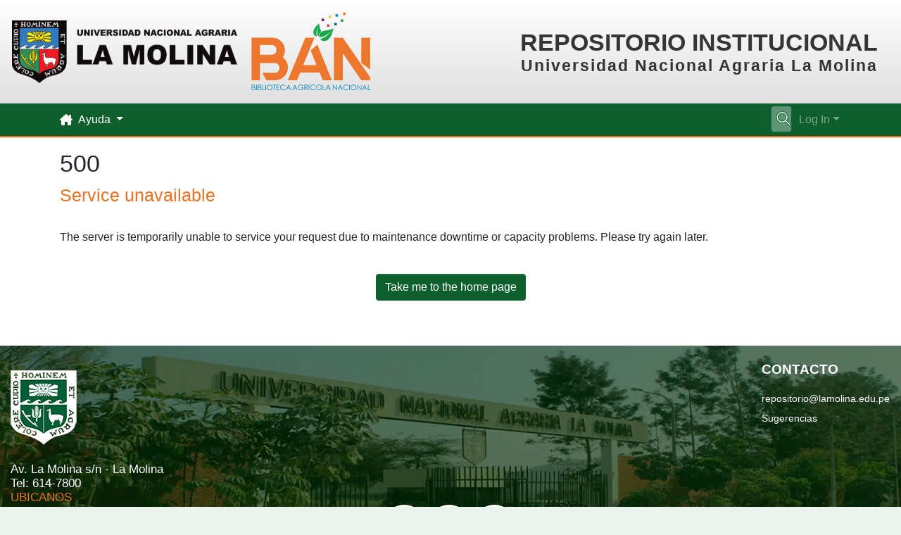

--- FILE ---
content_type: application/javascript; charset=UTF-8
request_url: https://repositorio.lamolina.edu.pe/2468.9939f39ba4094c11.js
body_size: 2336
content:
"use strict";(self.webpackChunkdspace_angular=self.webpackChunkdspace_angular||[]).push([[2468],{32468:(g,l,a)=>{a.r(l),a.d(l,{HeaderComponent:()=>m});var d=a(15222),e=a(98678),i=a(35103),s=a(96342);function c(t,n){if(1&t){const r=e.\u0275\u0275getCurrentView();e.\u0275\u0275elementStart(0,"div",10)(1,"button",11),e.\u0275\u0275listener("click",function(){e.\u0275\u0275restoreView(r);const p=e.\u0275\u0275nextContext();return e.\u0275\u0275resetView(p.toggleNavbar())}),e.\u0275\u0275pipe(2,"translate"),e.\u0275\u0275element(3,"span",12),e.\u0275\u0275elementEnd()()}2&t&&(e.\u0275\u0275advance(1),e.\u0275\u0275attribute("aria-label",e.\u0275\u0275pipeBind1(2,1,"nav.toggle")))}let m=(()=>{class t extends d.HeaderComponent{}return t.\u0275fac=function(){let n;return function(o){return(n||(n=e.\u0275\u0275getInheritedFactory(t)))(o||t)}}(),t.\u0275cmp=e.\u0275\u0275defineComponent({type:t,selectors:[["ds-header"]],features:[e.\u0275\u0275InheritDefinitionFeature],decls:13,vars:3,consts:[[1,"header-unalm-banner"],[1,"row","header-wrapper-unalm"],[1,"header-images","col-12","col-lg-6"],["src","/assets/custom/images/Logo-UNALM-header.png","width","100%","height","auto",1,"header-image-unalm"],["src","/assets/custom/images/Logo-BAN-header.png","width","100%","height","auto",1,"header-image-ban"],[1,"header-title","col-12","col-lg-6"],[1,"header-title-1"],[1,"header-title-2"],[1,"row","spand-button"],["class","pl-2",4,"ngIf"],[1,"pl-2"],["type","button","aria-controls","collapsingNav","aria-expanded","false",1,"navbar-toggler","px-0",3,"click"],["aria-hidden","true",1,"fas","fa-bars","fa-fw","toggler-icon"]],template:function(r,o){1&r&&(e.\u0275\u0275elementStart(0,"header",0)(1,"div",1)(2,"div",2),e.\u0275\u0275element(3,"img",3)(4,"img",4),e.\u0275\u0275elementEnd(),e.\u0275\u0275elementStart(5,"div",5)(6,"h2",6),e.\u0275\u0275text(7,"REPOSITORIO INSTITUCIONAL"),e.\u0275\u0275elementEnd(),e.\u0275\u0275elementStart(8,"h4",7),e.\u0275\u0275text(9,"Universidad Nacional Agraria La Molina"),e.\u0275\u0275elementEnd()()(),e.\u0275\u0275elementStart(10,"div",8),e.\u0275\u0275template(11,c,4,3,"div",9),e.\u0275\u0275pipe(12,"async"),e.\u0275\u0275elementEnd()()),2&r&&(e.\u0275\u0275advance(11),e.\u0275\u0275property("ngIf",e.\u0275\u0275pipeBind1(12,1,o.isMobile$)))},dependencies:[i.O5,i.Ov,s.X$]}),t})()}}]);

--- FILE ---
content_type: application/javascript; charset=UTF-8
request_url: https://repositorio.lamolina.edu.pe/2389.d097928f0a23ef45.js
body_size: 6935
content:
"use strict";(self.webpackChunkdspace_angular=self.webpackChunkdspace_angular||[]).push([[2389],{22389:(y,m,t)=>{t.r(m),t.d(m,{NavbarComponent:()=>x});var c=t(78297),v=t(17605),n=t(98678),i=t(35103),p=t(65706),l=t(67522),g=t(46683),u=t(73466),b=t(5009),h=t(4989),C=t(55520),O=t(96342);function M(e,o){1&e&&(n.\u0275\u0275elementContainerStart(0),n.\u0275\u0275element(1,"ds-themed-user-menu",18),n.\u0275\u0275elementContainerEnd()),2&e&&(n.\u0275\u0275advance(1),n.\u0275\u0275property("inExpandableNavbar",!0))}function P(e,o){1&e&&n.\u0275\u0275elementContainer(0)}function E(e,o){if(1&e&&(n.\u0275\u0275elementContainerStart(0),n.\u0275\u0275template(1,P,1,0,"ng-container",19),n.\u0275\u0275pipe(2,"async"),n.\u0275\u0275pipe(3,"async"),n.\u0275\u0275elementContainerEnd()),2&e){const r=o.$implicit,a=n.\u0275\u0275nextContext();let d,s;n.\u0275\u0275advance(1),n.\u0275\u0275property("ngComponentOutlet",null==(d=n.\u0275\u0275pipeBind1(2,2,a.sectionMap$).get(r.id))?null:d.component)("ngComponentOutletInjector",null==(s=n.\u0275\u0275pipeBind1(3,4,a.sectionMap$).get(r.id))?null:s.injector)}}const f=function(e){return{open:e}},D=function(){return["/home"]};let x=(()=>{class e extends c.NavbarComponent{}return e.\u0275fac=function(){let o;return function(a){return(o||(o=n.\u0275\u0275getInheritedFactory(e)))(a||e)}}(),e.\u0275cmp=n.\u0275\u0275defineComponent({type:e,selectors:[["ds-navbar"]],features:[n.\u0275\u0275InheritDefinitionFeature],decls:34,vars:27,consts:[["role","navigation","id","main-navbar",1,"navbar","navbar-light","navbar-expand-md","px-md-0","pt-md-0","pt-3","navbar-container",3,"ngClass"],[1,"navbar-inner-container","w-100"],[1,"w-100"],["id","collapsingNav"],[4,"ngIf"],[1,"navbar-nav","align-items-md-center","mr-auto","shadow-none","gapx-3"],[1,"d-flex"],["routerLinkActive","router-link-active",1,"home-link-navbar",3,"routerLink"],[1,"fa-sharp","fa-regular","fa-house-chimney"],[4,"ngFor","ngForOf"],["ngbDropdown","",1,"d-inline-block","unalmHelp",3,"mouseenter","mouseleave"],["unalmHelp","ngbDropdown"],["type","button","id","dropdown-unalm-help","ngbDropdownToggle","",1,"btn","btn-outline-primary"],["ngbDropdownMenu","","aria-labelledby","dropdown-unalm-help"],["href","/documentos/contacto.pdf","target","_blank","ngbDropdownItem",""],["href","/documentos/licencia-uso.pdf","target","_blank","ngbDropdownItem",""],["href","/documentos/politica-repositorio.pdf","target","_blank","ngbDropdownItem",""],[1,"d-md-flex","navbar-nav-utils"],[3,"inExpandableNavbar"],[4,"ngComponentOutlet","ngComponentOutletInjector"]],template:function(r,a){if(1&r){const d=n.\u0275\u0275getCurrentView();n.\u0275\u0275elementStart(0,"nav",0),n.\u0275\u0275pipe(1,"async"),n.\u0275\u0275pipe(2,"async"),n.\u0275\u0275pipe(3,"async"),n.\u0275\u0275pipe(4,"translate"),n.\u0275\u0275elementStart(5,"div",1),n.\u0275\u0275pipe(6,"async"),n.\u0275\u0275elementStart(7,"div",2)(8,"div",3),n.\u0275\u0275template(9,M,2,1,"ng-container",4),n.\u0275\u0275pipe(10,"async"),n.\u0275\u0275pipe(11,"async"),n.\u0275\u0275elementStart(12,"div",5)(13,"div",6)(14,"a",7),n.\u0275\u0275element(15,"i",8),n.\u0275\u0275elementEnd(),n.\u0275\u0275template(16,E,4,6,"ng-container",9),n.\u0275\u0275pipe(17,"async"),n.\u0275\u0275elementStart(18,"div",10,11),n.\u0275\u0275listener("mouseenter",function(){n.\u0275\u0275restoreView(d);const _=n.\u0275\u0275reference(19);return n.\u0275\u0275resetView(_.open())})("mouseleave",function(){n.\u0275\u0275restoreView(d);const _=n.\u0275\u0275reference(19);return n.\u0275\u0275resetView(_.close())}),n.\u0275\u0275elementStart(20,"button",12),n.\u0275\u0275text(21," Ayuda "),n.\u0275\u0275elementEnd(),n.\u0275\u0275elementStart(22,"div",13)(23,"a",14),n.\u0275\u0275text(24,"Contacto"),n.\u0275\u0275elementEnd(),n.\u0275\u0275elementStart(25,"a",15),n.\u0275\u0275text(26,"Licencia de uso"),n.\u0275\u0275elementEnd(),n.\u0275\u0275elementStart(27,"a",16),n.\u0275\u0275text(28,"Pol\xedtica de repositorio"),n.\u0275\u0275elementEnd()()()(),n.\u0275\u0275elementStart(29,"div",17),n.\u0275\u0275element(30,"ds-themed-lang-switch")(31,"ds-themed-search-navbar")(32,"ds-themed-auth-nav-menu")(33,"ds-impersonate-navbar"),n.\u0275\u0275elementEnd()()()()()()}2&r&&(n.\u0275\u0275property("ngClass",n.\u0275\u0275pureFunction1(24,f,!n.\u0275\u0275pipeBind1(1,8,a.menuCollapsed)))("@slideMobileNav",n.\u0275\u0275pipeBind1(2,10,a.windowService.isXsOrSm())?n.\u0275\u0275pipeBind1(3,12,a.menuCollapsed)?"collapsed":"expanded":"default"),n.\u0275\u0275attribute("aria-label",n.\u0275\u0275pipeBind1(4,14,"nav.main.description")),n.\u0275\u0275advance(5),n.\u0275\u0275classProp("container",!n.\u0275\u0275pipeBind1(6,16,a.isMobile$)),n.\u0275\u0275advance(4),n.\u0275\u0275property("ngIf",n.\u0275\u0275pipeBind1(10,18,a.isMobile$)&&n.\u0275\u0275pipeBind1(11,20,a.isAuthenticated$)),n.\u0275\u0275advance(5),n.\u0275\u0275property("routerLink",n.\u0275\u0275pureFunction0(26,D)),n.\u0275\u0275advance(2),n.\u0275\u0275property("ngForOf",n.\u0275\u0275pipeBind1(17,22,a.sections)))},dependencies:[i.mk,i.$G,i.sg,i.O5,p.jt,p.iD,p.Vi,p.TH,p.M2,l.rH,l.Od,g.j,u.A,b.$,h.$,C.A,i.Ov,O.X$],styles:["[_nghost-%COMP%]{--ds-expandable-navbar-height: auto}[_nghost-%COMP%]   nav.navbar[_ngcontent-%COMP%]{align-items:baseline;padding:0}[_nghost-%COMP%]   .navbar-nav[_ngcontent-%COMP%]{justify-content:space-between}@media screen and (max-width: 767.98px){[_nghost-%COMP%]   .navbar[_ngcontent-%COMP%]{padding:0!important}[_nghost-%COMP%]   .navbar[_ngcontent-%COMP%]{width:100%;position:absolute;overflow:hidden;height:0;z-index:var(--ds-nav-z-index)}[_nghost-%COMP%]   .navbar.open[_ngcontent-%COMP%]{height:auto;min-height:100vh;border-bottom:1px var(--ds-header-navbar-border-bottom-color) solid}[_nghost-%COMP%]   .navbar-nav[_ngcontent-%COMP%]{align-items:flex-end}[_nghost-%COMP%]   .navbar-nav[_ngcontent-%COMP%]   .d-flex[_ngcontent-%COMP%]{flex-direction:column}[_nghost-%COMP%]   .navbar-nav[_ngcontent-%COMP%]     ds-themed-search-navbar{display:flex;justify-content:flex-end}}@media screen and (min-width: 768px){[_nghost-%COMP%]   .reset-padding-md[_ngcontent-%COMP%]{margin-left:calc(var(--bs-spacer) / -1);margin-right:calc(var(--bs-spacer) / -1)}}@media screen and (max-width: 767.98px){[_nghost-%COMP%]   .navbar-expand-md.navbar-container[_ngcontent-%COMP%]{padding:0}[_nghost-%COMP%]   .navbar-expand-md.navbar-container[_ngcontent-%COMP%] > .navbar-inner-container[_ngcontent-%COMP%]{padding:0 var(--bs-spacer)}}[_nghost-%COMP%]   #main-navbar[_ngcontent-%COMP%]     .ds-menu-toggler-wrapper .dropdown-menu .ds-link-menu-item{padding:5px!important}[_nghost-%COMP%]   #main-navbar[_ngcontent-%COMP%]     .ds-menu-item, [_nghost-%COMP%]   #main-navbar[_ngcontent-%COMP%]     .ds-menu-toggler-wrapper{white-space:nowrap;text-decoration:none}[_nghost-%COMP%]   #main-navbar[_ngcontent-%COMP%]     .ds-menu-item{display:block;padding:.5rem}"],data:{animation:[v.DE]}}),e})()}}]);

--- FILE ---
content_type: application/javascript; charset=UTF-8
request_url: https://repositorio.lamolina.edu.pe/runtime.d2aa8bed0c4a23f1.js
body_size: 7120
content:
(()=>{"use strict";var e,g={},v={};function f(e){var b=v[e];if(void 0!==b)return b.exports;var a=v[e]={id:e,loaded:!1,exports:{}};return g[e].call(a.exports,a,a.exports,f),a.loaded=!0,a.exports}f.m=g,e=[],f.O=(b,a,c,r)=>{if(!a){var d=1/0;for(t=0;t<e.length;t++){for(var[a,c,r]=e[t],l=!0,n=0;n<a.length;n++)(!1&r||d>=r)&&Object.keys(f.O).every(p=>f.O[p](a[n]))?a.splice(n--,1):(l=!1,r<d&&(d=r));if(l){e.splice(t--,1);var i=c();void 0!==i&&(b=i)}}return b}r=r||0;for(var t=e.length;t>0&&e[t-1][2]>r;t--)e[t]=e[t-1];e[t]=[a,c,r]},f.n=e=>{var b=e&&e.__esModule?()=>e.default:()=>e;return f.d(b,{a:b}),b},(()=>{var b,e=Object.getPrototypeOf?a=>Object.getPrototypeOf(a):a=>a.__proto__;f.t=function(a,c){if(1&c&&(a=this(a)),8&c||"object"==typeof a&&a&&(4&c&&a.__esModule||16&c&&"function"==typeof a.then))return a;var r=Object.create(null);f.r(r);var t={};b=b||[null,e({}),e([]),e(e)];for(var d=2&c&&a;"object"==typeof d&&!~b.indexOf(d);d=e(d))Object.getOwnPropertyNames(d).forEach(l=>t[l]=()=>a[l]);return t.default=()=>a,f.d(r,t),r}})(),f.d=(e,b)=>{for(var a in b)f.o(b,a)&&!f.o(e,a)&&Object.defineProperty(e,a,{enumerable:!0,get:b[a]})},f.f={},f.e=e=>Promise.all(Object.keys(f.f).reduce((b,a)=>(f.f[a](e,b),b),[])),f.u=e=>(8592===e?"common":e)+"."+{22:"a3706671800e9030",46:"df469d9036df9ba6",297:"322bf7f29bc392bf",354:"d0751a6374ade397",375:"7613f8731c69e4f6",423:"081ed21e0d231bb7",626:"31cfc17368cdd9ef",710:"b4dd27410d0c2277",716:"8b50a656469bc12a",719:"5320717b368386e9",864:"c584890910abd6ac",867:"dc5b7ff6876b0fa0",965:"bb3142fa052a8455",1102:"902dac642873673d",1202:"e563b15b33a48cf0",1241:"2eba52a94e02a52a",1343:"f8bc763017ae0bb5",1399:"5b200135ccc0cb0d",1405:"ada5b88aea6e0aa7",1624:"eaa10dae3bb6d7ae",1635:"0d60438ccddbd69b",1703:"712cedbe45e7c611",1824:"2494adda7689cb63",1840:"eb776b6611d08a91",1943:"4869abc3bc03a39a",2007:"74dc8165750ab4fe",2034:"fc6966a2e78a3e79",2101:"c8ce1b8034fa4b37",2181:"c1625c99cb2a3b9c",2192:"2ce9b020ef2667ab",2247:"3b30198002f97132",2285:"2caccd395128bda3",2335:"2ecf6e7499457630",2389:"d097928f0a23ef45",2453:"e18f71a02a1b3363",2468:"9939f39ba4094c11",2511:"c6eddb0c787bf61e",2577:"d80ceedd1de6adde",2609:"f9b8daab16283c00",2622:"6f57afca876f8f8d",2628:"6c09b1d75756cce9",2678:"d7776be136602bad",2728:"20d1259e6a3fd40f",2758:"3c057e28031df671",2769:"9273113a564ffdd9",2829:"b6a580fa18965360",2837:"b9cb2b99a36b1942",2867:"d13625a898d10617",2977:"f7bc494f6ebe7030",2984:"03f5a99adb276077",2997:"57347caf0ba23dbd",3201:"e3b90864ac5e50e8",3273:"9f11b30085ec6112",3326:"7db6ad6cf4d07c9f",3421:"3af33076ab873a31",3435:"83eac5e44ed2a8fe",3445:"2a73c25998be1484",3549:"c0668fac4a9ae6d8",3562:"72cfb2dc60fb76b3",3682:"ec73c5ec78a94ced",3733:"c0613fee01059463",3757:"2fcea4c787cf14c0",3856:"b9fc94966c88ad79",3976:"e34ab7657f36f612",4012:"021e1b2a9ee1d2b3",4074:"344703580349669d",4131:"af8522d4b540c2df",4136:"0be4b7f7dd972c3b",4231:"21eeabbf0da3b3b5",4480:"f180ba2fd3485669",4626:"746ac37ef9077b3b",4686:"05ef79fbb308be7e",4687:"3783e62cdb84be3e",4760:"4b2a987ff4b7ff83",4842:"4bede2272149fe4d",5033:"d277f44f5aa42f14",5157:"f5a3893ab8d9282d",5458:"a5039fea19965895",5503:"6208bbb7e5533d04",5506:"f4a604f4a30b6f41",5639:"5948aa4e5d5113a3",5703:"1f90dcc90dcca9a7",5708:"116881a993c4b381",5808:"6a2ad02f281ec1ad",5832:"704cc76af632046c",5915:"411321136a0cb86a",5984:"ab3d515926e6f7af",6005:"65ef935a3c8c4aeb",6150:"0d0cfe3336d4f470",6156:"86dc1dfc3c717374",6233:"818f92ccdee46396",6239:"0817e536dd7f2633",6308:"32219244ab735086",6459:"91cfd90082cdc838",6479:"5bf70484a3f88baf",6744:"f1622f65361720f7",6802:"2b90b13d5f4bd5e9",6816:"5638b4b932096428",6817:"f12c08b38a35cf19",6893:"a4e1e48e168e9d2e",6927:"5dc3367cf9f8fdab",6948:"74472c6b692b60d1",7094:"2e3a31aa5f6d6094",7096:"802e301acd761491",7109:"284576417e07b318",7235:"cb101693f1c69550",7349:"44322ea15adc737e",7373:"cf2171baba2f9794",7388:"ef1449c3a8130b7a",7411:"9cbb084da6e9dd52",7413:"07e7090164f0189f",7452:"bdf76ae899a73493",7462:"afe697daa13bdd60",7538:"9c77c70d306b2469",7566:"62f4044498020c2e",7627:"31b017e79f7387a8",7869:"c8fb1ab90eb597db",7883:"d1d9be9528366bc8",7946:"4be6762e45857eed",8048:"579dd34e0cdc9354",8080:"b4cb9ebe0464ce64",8111:"cb1e70856d6cb8ba",8153:"c74ebc39c0edd37e",8154:"cd0ad7158f331ce7",8178:"caaf46335290b565",8406:"36270c487853bae2",8415:"7a8bb8152afad57f",8517:"4861405a7735be4d",8534:"fde5489156f9b4f6",8572:"8ef51040508c7d06",8592:"e582591af321a716",8675:"2bfc4426de19c2cd",8679:"5ebaae5b569f70b8",8683:"0d9f8be70da1a734",8684:"d23e437a3f0dad28",8749:"2369f72fa613476f",8894:"d18a7b9ca9457843",8903:"936fa1890cd776ec",8927:"fc7b019692e27b97",9014:"f688aa2a1979d6b9",9015:"3d1d028c28b32d02",9022:"93afe5e4e9101053",9026:"ff13c883d9cba606",9165:"7f2cb9fc12e3812a",9230:"ccb9f119a452a276",9255:"127b9be025d4b93c",9361:"f460808f29431078",9367:"7f2ac27fc89162f1",9443:"a4c3a7b6c42348dd",9484:"3c6c276b6fc8aaff",9691:"60fbb135a3b0a42b",9700:"6ec87896c25c8c5d",9716:"bf9fdb1375094fd9",9778:"90b34bf36f0e4482",9821:"179e33b43ef679de",9899:"9150d360489a2626",9917:"ea17643efc4405e5",9966:"eb6119c9b554f6f4",9972:"6b6bccfccc1f21f6"}[e]+".js",f.miniCssF=e=>{},f.o=(e,b)=>Object.prototype.hasOwnProperty.call(e,b),(()=>{var e={},b="dspace-angular:";f.l=(a,c,r,t)=>{if(e[a])e[a].push(c);else{var d,l;if(void 0!==r)for(var n=document.getElementsByTagName("script"),i=0;i<n.length;i++){var o=n[i];if(o.getAttribute("src")==a||o.getAttribute("data-webpack")==b+r){d=o;break}}d||(l=!0,(d=document.createElement("script")).type="module",d.charset="utf-8",d.timeout=120,f.nc&&d.setAttribute("nonce",f.nc),d.setAttribute("data-webpack",b+r),d.src=f.tu(a)),e[a]=[c];var s=(_,p)=>{d.onerror=d.onload=null,clearTimeout(u);var h=e[a];if(delete e[a],d.parentNode&&d.parentNode.removeChild(d),h&&h.forEach(y=>y(p)),_)return _(p)},u=setTimeout(s.bind(null,void 0,{type:"timeout",target:d}),12e4);d.onerror=s.bind(null,d.onerror),d.onload=s.bind(null,d.onload),l&&document.head.appendChild(d)}}})(),f.r=e=>{typeof Symbol<"u"&&Symbol.toStringTag&&Object.defineProperty(e,Symbol.toStringTag,{value:"Module"}),Object.defineProperty(e,"__esModule",{value:!0})},f.nmd=e=>(e.paths=[],e.children||(e.children=[]),e),(()=>{var e;f.tt=()=>(void 0===e&&(e={createScriptURL:b=>b},typeof trustedTypes<"u"&&trustedTypes.createPolicy&&(e=trustedTypes.createPolicy("angular#bundler",e))),e)})(),f.tu=e=>f.tt().createScriptURL(e),f.p="",(()=>{var e={3666:0};f.f.j=(c,r)=>{var t=f.o(e,c)?e[c]:void 0;if(0!==t)if(t)r.push(t[2]);else if(3666!=c){var d=new Promise((o,s)=>t=e[c]=[o,s]);r.push(t[2]=d);var l=f.p+f.u(c),n=new Error;f.l(l,o=>{if(f.o(e,c)&&(0!==(t=e[c])&&(e[c]=void 0),t)){var s=o&&("load"===o.type?"missing":o.type),u=o&&o.target&&o.target.src;n.message="Loading chunk "+c+" failed.\n("+s+": "+u+")",n.name="ChunkLoadError",n.type=s,n.request=u,t[1](n)}},"chunk-"+c,c)}else e[c]=0},f.O.j=c=>0===e[c];var b=(c,r)=>{var n,i,[t,d,l]=r,o=0;if(t.some(u=>0!==e[u])){for(n in d)f.o(d,n)&&(f.m[n]=d[n]);if(l)var s=l(f)}for(c&&c(r);o<t.length;o++)f.o(e,i=t[o])&&e[i]&&e[i][0](),e[i]=0;return f.O(s)},a=self.webpackChunkdspace_angular=self.webpackChunkdspace_angular||[];a.forEach(b.bind(null,0)),a.push=b.bind(null,a.push.bind(a))})()})();

--- FILE ---
content_type: application/javascript; charset=UTF-8
request_url: https://repositorio.lamolina.edu.pe/626.31cfc17368cdd9ef.js
body_size: 2334
content:
"use strict";(self.webpackChunkdspace_angular=self.webpackChunkdspace_angular||[]).push([[626],{20626:(C,d,a)=>{a.r(d),a.d(d,{LogInComponent:()=>f});var _=a(65329),n=a(98678),p=a(35103),l=a(87657),s=a(59954);function c(e,t){1&e&&n.\u0275\u0275element(0,"ds-themed-loading",2)}function g(e,t){1&e&&n.\u0275\u0275element(0,"div",7)}function m(e,t){if(1&e&&(n.\u0275\u0275elementContainerStart(0),n.\u0275\u0275element(1,"ds-log-in-container",5),n.\u0275\u0275template(2,g,1,0,"div",6),n.\u0275\u0275elementContainerEnd()),2&e){const i=t.$implicit,o=t.last,u=n.\u0275\u0275nextContext(2);n.\u0275\u0275advance(1),n.\u0275\u0275property("authMethod",i)("isStandalonePage",u.isStandalonePage),n.\u0275\u0275advance(1),n.\u0275\u0275property("ngIf",!o)}}function r(e,t){if(1&e&&(n.\u0275\u0275elementStart(0,"div",3),n.\u0275\u0275template(1,m,3,3,"ng-container",4),n.\u0275\u0275pipe(2,"async"),n.\u0275\u0275elementEnd()),2&e){const i=n.\u0275\u0275nextContext();n.\u0275\u0275advance(1),n.\u0275\u0275property("ngForOf",n.\u0275\u0275pipeBind1(2,1,i.authMethods))}}let f=(()=>{class e extends _.LogInComponent{}return e.\u0275fac=function(){let t;return function(o){return(t||(t=n.\u0275\u0275getInheritedFactory(e)))(o||e)}}(),e.\u0275cmp=n.\u0275\u0275defineComponent({type:e,selectors:[["ds-log-in"]],features:[n.\u0275\u0275InheritDefinitionFeature],decls:6,vars:10,consts:[["class","m-5",4,"ngIf"],["class","px-4 py-3 mx-auto login-container",4,"ngIf"],[1,"m-5"],[1,"px-4","py-3","mx-auto","login-container"],[4,"ngFor","ngForOf"],[3,"authMethod","isStandalonePage"],["class","dropdown-divider my-2",4,"ngIf"],[1,"dropdown-divider","my-2"]],template:function(i,o){1&i&&(n.\u0275\u0275template(0,c,1,0,"ds-themed-loading",0),n.\u0275\u0275pipe(1,"async"),n.\u0275\u0275pipe(2,"async"),n.\u0275\u0275template(3,r,3,3,"div",1),n.\u0275\u0275pipe(4,"async"),n.\u0275\u0275pipe(5,"async")),2&i&&(n.\u0275\u0275property("ngIf",n.\u0275\u0275pipeBind1(1,2,o.loading)||n.\u0275\u0275pipeBind1(2,4,o.isAuthenticated)),n.\u0275\u0275advance(3),n.\u0275\u0275property("ngIf",!n.\u0275\u0275pipeBind1(4,6,o.loading)&&!n.\u0275\u0275pipeBind1(5,8,o.isAuthenticated)))},dependencies:[p.sg,p.O5,l.Z,s.B,p.Ov],styles:[".login-container[_ngcontent-%COMP%]{max-width:350px}a[_ngcontent-%COMP%]{white-space:normal;padding:.25rem .75rem}"]}),e})()}}]);

--- FILE ---
content_type: application/javascript; charset=UTF-8
request_url: https://repositorio.lamolina.edu.pe/2769.9273113a564ffdd9.js
body_size: 3223
content:
"use strict";(self.webpackChunkdspace_angular=self.webpackChunkdspace_angular||[]).push([[2769],{42769:(v,s,o)=>{o.r(s),o.d(s,{LangSwitchComponent:()=>u});var g=o(82603),e=o(98678),p=o(35103),i=o(65706),_=o(96342);function d(n,r){if(1&n){const t=e.\u0275\u0275getCurrentView();e.\u0275\u0275elementStart(0,"li",6,7),e.\u0275\u0275listener("keyup.enter",function(){const l=e.\u0275\u0275restoreView(t).$implicit,c=e.\u0275\u0275nextContext(2);return e.\u0275\u0275resetView(c.useLang(l))})("click",function(){const l=e.\u0275\u0275restoreView(t).$implicit,c=e.\u0275\u0275nextContext(2);return e.\u0275\u0275resetView(c.useLang(l))}),e.\u0275\u0275text(2),e.\u0275\u0275elementEnd()}if(2&n){const t=r.$implicit,a=e.\u0275\u0275nextContext(2);e.\u0275\u0275classProp("active",t===a.translate.currentLang),e.\u0275\u0275advance(2),e.\u0275\u0275textInterpolate1(" ",a.langLabel(t)," ")}}function m(n,r){if(1&n&&(e.\u0275\u0275elementStart(0,"div",1)(1,"a",2),e.\u0275\u0275listener("click",function(a){return a.preventDefault()}),e.\u0275\u0275pipe(2,"translate"),e.\u0275\u0275pipe(3,"translate"),e.\u0275\u0275element(4,"i",3),e.\u0275\u0275elementEnd(),e.\u0275\u0275elementStart(5,"ul",4),e.\u0275\u0275pipe(6,"translate"),e.\u0275\u0275template(7,d,3,3,"li",5),e.\u0275\u0275elementEnd()()),2&n){const t=e.\u0275\u0275nextContext();e.\u0275\u0275advance(1),e.\u0275\u0275property("title",e.\u0275\u0275pipeBind1(3,6,"nav.language")),e.\u0275\u0275attribute("aria-label",e.\u0275\u0275pipeBind1(2,4,"nav.language")),e.\u0275\u0275advance(4),e.\u0275\u0275attribute("aria-label",e.\u0275\u0275pipeBind1(6,8,"nav.language")),e.\u0275\u0275advance(2),e.\u0275\u0275property("ngForOf",t.translate.getLangs())}}let u=(()=>{class n extends g.LangSwitchComponent{}return n.\u0275fac=function(){let r;return function(a){return(r||(r=e.\u0275\u0275getInheritedFactory(n)))(a||n)}}(),n.\u0275cmp=e.\u0275\u0275defineComponent({type:n,selectors:[["ds-lang-switch"]],features:[e.\u0275\u0275InheritDefinitionFeature],decls:1,vars:1,consts:[["ngbDropdown","","class","navbar-nav","display","dynamic","placement","bottom-right",4,"ngIf"],["ngbDropdown","","display","dynamic","placement","bottom-right",1,"navbar-nav"],["href","javascript:void(0);","role","menuitem","aria-controls","language-menu-list","aria-haspopup","menu","data-toggle","dropdown","ngbDropdownToggle","","tabindex","0",3,"title","click"],[1,"fas","fa-globe-asia","fa-lg","fa-fw"],["ngbDropdownMenu","","id","language-menu-list","role","menu",1,"dropdown-menu"],["class","dropdown-item","tabindex","0","role","menuitem",3,"active","keyup.enter","click",4,"ngFor","ngForOf"],["tabindex","0","role","menuitem",1,"dropdown-item",3,"keyup.enter","click"],["langSelect",""]],template:function(t,a){1&t&&e.\u0275\u0275template(0,m,8,10,"div",0),2&t&&e.\u0275\u0275property("ngIf",a.moreThanOneLanguage)},dependencies:[p.sg,p.O5,i.jt,i.iD,i.Vi,_.X$],styles:[".dropdown-toggle[_ngcontent-%COMP%]:after{display:none}.dropdown-toggle[_ngcontent-%COMP%]{color:var(--ds-header-icon-color)}.dropdown-toggle[_ngcontent-%COMP%]:hover, .dropdown-toggle[_ngcontent-%COMP%]:focus{color:var(--ds-header-icon-color-hover)}.dropdown-item[_ngcontent-%COMP%]{cursor:pointer}"]}),n})()}}]);

--- FILE ---
content_type: application/javascript; charset=UTF-8
request_url: https://repositorio.lamolina.edu.pe/4231.21eeabbf0da3b3b5.js
body_size: 2703
content:
"use strict";(self.webpackChunkdspace_angular=self.webpackChunkdspace_angular||[]).push([[4231],{94231:(c,a,o)=>{o.r(a),o.d(a,{FooterComponent:()=>m});var i=o(19039),e=o(98678),d=o(67522);let m=(()=>{class t extends i.FooterComponent{}return t.\u0275fac=function(){let n;return function(l){return(n||(n=e.\u0275\u0275getInheritedFactory(t)))(l||t)}}(),t.\u0275cmp=e.\u0275\u0275defineComponent({type:t,selectors:[["ds-footer"]],features:[e.\u0275\u0275InheritDefinitionFeature],decls:36,vars:0,consts:[["id","footer"],[1,"footer-top"],[1,"container-fluid"],[1,"row","footer-info-wrapper"],[1,"col-lg-4","col-md-3","footer-bloq-a"],[1,"row"],[1,"col-md-12","col-sm-3","col-xs-3"],[1,"footer-logo"],[1,"col-md-12","col-sm-9","col-xs-9"],[1,"footer-contact"],["href","http://www.lamolina.edu.pe/portada/acerca/ubicanos.htm","target","_blank",1,"ubicanos"],[1,"col-lg-2","footer-links"],["href","mailto:repositorio@lamolina.edu.pe"],["routerLink","info/feedback"],[1,"footer-logo-wrapper","d-flex","col-md-12"],[1,"social-links","text-center","pt-3","pt-md-0"],["href","https://www.facebook.com/UNALMonline","target","_blank",1,"facebook"],[1,"fa-brands","fa-facebook"],["href","https://twitter.com/i/flow/login?redirect_after_login=%2FUNALM_online","target","_blank",1,"twitter"],[1,"fa-brands","fa-twitter"],["href","https://www.youtube.com/channel/UCuNfR-KKGjgg6OHsvx40rMw","target","_blank",1,"youtube"],[1,"fa-brands","fa-youtube"]],template:function(r,l){1&r&&(e.\u0275\u0275elementStart(0,"footer",0)(1,"div",1)(2,"div",2)(3,"div",3)(4,"div",4)(5,"div",5)(6,"div",6),e.\u0275\u0275element(7,"div",7),e.\u0275\u0275elementEnd(),e.\u0275\u0275elementStart(8,"div",8)(9,"div",9)(10,"p"),e.\u0275\u0275text(11,"Av. La Molina s/n - La Molina"),e.\u0275\u0275element(12,"br"),e.\u0275\u0275text(13," Tel: 614-7800 "),e.\u0275\u0275elementEnd(),e.\u0275\u0275elementStart(14,"p")(15,"a",10),e.\u0275\u0275text(16,"UBICANOS"),e.\u0275\u0275elementEnd()()()()()(),e.\u0275\u0275elementStart(17,"div",11)(18,"h4"),e.\u0275\u0275text(19,"CONTACTO"),e.\u0275\u0275elementEnd(),e.\u0275\u0275elementStart(20,"ul")(21,"li")(22,"a",12),e.\u0275\u0275text(23,"repositorio@lamolina.edu.pe"),e.\u0275\u0275elementEnd()(),e.\u0275\u0275elementStart(24,"li")(25,"a",13),e.\u0275\u0275text(26,"Sugerencias"),e.\u0275\u0275elementEnd()()()()(),e.\u0275\u0275elementStart(27,"div",5)(28,"div",14)(29,"div",15)(30,"a",16),e.\u0275\u0275element(31,"i",17),e.\u0275\u0275elementEnd(),e.\u0275\u0275elementStart(32,"a",18),e.\u0275\u0275element(33,"i",19),e.\u0275\u0275elementEnd(),e.\u0275\u0275elementStart(34,"a",20),e.\u0275\u0275element(35,"i",21),e.\u0275\u0275elementEnd()()()()()()())},dependencies:[d.rH]}),t})()}}]);

--- FILE ---
content_type: application/javascript; charset=UTF-8
request_url: https://repositorio.lamolina.edu.pe/7373.cf2171baba2f9794.js
body_size: 2089
content:
"use strict";(self.webpackChunkdspace_angular=self.webpackChunkdspace_angular||[]).push([[7373],{37373:(M,l,o)=>{o.r(l),o.d(l,{AdminSidebarComponent:()=>O});var c=o(94950),e=o(98678),s=o(35103),p=o(65706),m=o(96342);function _(n,a){1&n&&e.\u0275\u0275elementContainer(0)}function b(n,a){if(1&n&&(e.\u0275\u0275elementContainerStart(0),e.\u0275\u0275template(1,_,1,0,"ng-container",16),e.\u0275\u0275pipe(2,"async"),e.\u0275\u0275pipe(3,"async"),e.\u0275\u0275elementContainerEnd()),2&n){const t=a.$implicit,i=e.\u0275\u0275nextContext(2);e.\u0275\u0275advance(1),e.\u0275\u0275property("ngComponentOutlet",e.\u0275\u0275pipeBind1(2,2,i.sectionMap$).get(t.id).component)("ngComponentOutletInjector",e.\u0275\u0275pipeBind1(3,4,i.sectionMap$).get(t.id).injector)}}function g(n,a){1&n&&(e.\u0275\u0275element(0,"i",17),e.\u0275\u0275pipe(1,"translate")),2&n&&e.\u0275\u0275property("title",e.\u0275\u0275pipeBind1(1,1,"menu.section.icon.pin"))}function v(n,a){1&n&&(e.\u0275\u0275element(0,"i",18),e.\u0275\u0275pipe(1,"translate")),2&n&&e.\u0275\u0275property("title",e.\u0275\u0275pipeBind1(1,1,"menu.section.icon.unpin"))}const u=function(n,a,t){return{expanded:n,collapsed:a,transitioning:t}},C=function(n,a){return{collapsedWidth:n,expandedWidth:a}},f=function(n,a){return{value:n,params:a}};function h(n,a){if(1&n){const t=e.\u0275\u0275getCurrentView();e.\u0275\u0275elementStart(0,"nav",1),e.\u0275\u0275listener("@slideSidebar.done",function(r){e.\u0275\u0275restoreView(t);const d=e.\u0275\u0275nextContext();return e.\u0275\u0275resetView(d.finishSlide(r))})("@slideSidebar.start",function(r){e.\u0275\u0275restoreView(t);const d=e.\u0275\u0275nextContext();return e.\u0275\u0275resetView(d.startSlide(r))})("mouseenter",function(r){e.\u0275\u0275restoreView(t);const d=e.\u0275\u0275nextContext();return e.\u0275\u0275resetView(d.handleMouseEnter(r))})("mouseleave",function(r){e.\u0275\u0275restoreView(t);const d=e.\u0275\u0275nextContext();return e.\u0275\u0275resetView(d.handleMouseLeave(r))}),e.\u0275\u0275pipe(1,"translate"),e.\u0275\u0275pipe(2,"async"),e.\u0275\u0275pipe(3,"async"),e.\u0275\u0275pipe(4,"async"),e.\u0275\u0275elementStart(5,"div",2)(6,"div",3)(7,"div",4),e.\u0275\u0275element(8,"img",5),e.\u0275\u0275pipe(9,"translate"),e.\u0275\u0275elementEnd(),e.\u0275\u0275elementStart(10,"div",6)(11,"div",7)(12,"h4",8),e.\u0275\u0275text(13),e.\u0275\u0275pipe(14,"translate"),e.\u0275\u0275elementEnd()()()()(),e.\u0275\u0275elementStart(15,"div",9)(16,"div",10),e.\u0275\u0275pipe(17,"translate"),e.\u0275\u0275template(18,b,4,6,"ng-container",11),e.\u0275\u0275pipe(19,"async"),e.\u0275\u0275elementEnd()(),e.\u0275\u0275elementStart(20,"div",12)(21,"a",13),e.\u0275\u0275listener("click",function(r){e.\u0275\u0275restoreView(t);const d=e.\u0275\u0275nextContext();return e.\u0275\u0275resetView(d.toggle(r))})("keyup.space",function(r){e.\u0275\u0275restoreView(t);const d=e.\u0275\u0275nextContext();return e.\u0275\u0275resetView(d.toggle(r))}),e.\u0275\u0275elementStart(22,"div",4),e.\u0275\u0275template(23,g,2,3,"i",14),e.\u0275\u0275pipe(24,"async"),e.\u0275\u0275template(25,v,2,3,"i",15),e.\u0275\u0275pipe(26,"async"),e.\u0275\u0275elementEnd(),e.\u0275\u0275elementStart(27,"div",6)(28,"div",7),e.\u0275\u0275text(29),e.\u0275\u0275pipe(30,"translate"),e.\u0275\u0275pipe(31,"async"),e.\u0275\u0275elementEnd()()()()()}if(2&n){const t=e.\u0275\u0275nextContext();e.\u0275\u0275property("ngClass",e.\u0275\u0275pureFunction3(34,u,t.sidebarOpen,t.sidebarClosed,t.sidebarTransitioning))("@slideSidebar",e.\u0275\u0275pureFunction2(41,f,e.\u0275\u0275pipeBind1(2,12,t.sidebarExpanded)?"expanded":"collapsed",e.\u0275\u0275pureFunction2(38,C,e.\u0275\u0275pipeBind1(3,14,t.collapsedSidebarWidth$),e.\u0275\u0275pipeBind1(4,16,t.expandedSidebarWidth$)))),e.\u0275\u0275attribute("aria-label",e.\u0275\u0275pipeBind1(1,10,"menu.header.nav.description")),e.\u0275\u0275advance(8),e.\u0275\u0275property("alt",e.\u0275\u0275pipeBind1(9,18,"menu.header.image.logo")),e.\u0275\u0275advance(5),e.\u0275\u0275textInterpolate(e.\u0275\u0275pipeBind1(14,20,"menu.header.admin")),e.\u0275\u0275advance(3),e.\u0275\u0275attribute("aria-label",e.\u0275\u0275pipeBind1(17,22,"menu.header.admin.description")),e.\u0275\u0275advance(2),e.\u0275\u0275property("ngForOf",e.\u0275\u0275pipeBind1(19,24,t.sections)),e.\u0275\u0275advance(5),e.\u0275\u0275property("ngIf",e.\u0275\u0275pipeBind1(24,26,t.menuCollapsed)),e.\u0275\u0275advance(2),e.\u0275\u0275property("ngIf",!e.\u0275\u0275pipeBind1(26,28,t.menuCollapsed)),e.\u0275\u0275advance(4),e.\u0275\u0275textInterpolate1(" ",e.\u0275\u0275pipeBind1(30,30,e.\u0275\u0275pipeBind1(31,32,t.menuCollapsed)?"menu.section.pin":"menu.section.unpin")," ")}}let O=(()=>{class n extends c.AdminSidebarComponent{}return n.\u0275fac=function(){let a;return function(i){return(a||(a=e.\u0275\u0275getInheritedFactory(n)))(i||n)}}(),n.\u0275cmp=e.\u0275\u0275defineComponent({type:n,selectors:[["ds-admin-sidebar"]],features:[e.\u0275\u0275InheritDefinitionFeature],decls:2,vars:3,consts:[["class","navbar navbar-dark p-0 vh-100","id","admin-sidebar",3,"ngClass","mouseenter","mouseleave",4,"ngIf"],["id","admin-sidebar",1,"navbar","navbar-dark","p-0","vh-100",3,"ngClass","mouseenter","mouseleave"],["id","sidebar-header-container","aria-hidden","true",1,"sidebar-full-width-container"],[1,"sidebar-section-wrapper"],[1,"sidebar-fixed-element-wrapper"],["id","admin-sidebar-logo","src","assets/images/dspace-logo-mini.svg","aria-hidden","true",3,"alt"],[1,"sidebar-collapsible-element-outer-wrapper"],[1,"sidebar-collapsible-element-inner-wrapper","sidebar-item"],[1,"my-1"],["id","sidebar-top-level-items-container",1,"sidebar-full-width-container"],["id","sidebar-top-level-items","role","menubar",1,"sidebar-full-width-container"],[4,"ngFor","ngForOf"],["id","sidebar-collapse-toggle-container",1,"sidebar-full-width-container"],["id","sidebar-collapse-toggle","href","javascript:void(0);",1,"sidebar-section-wrapper","sidebar-full-width-container",3,"click","keyup.space"],["class","fas fa-fw fa-angle-double-right",3,"title",4,"ngIf"],["class","fas fa-fw fa-angle-double-left",3,"title",4,"ngIf"],[4,"ngComponentOutlet","ngComponentOutletInjector"],[1,"fas","fa-fw","fa-angle-double-right",3,"title"],[1,"fas","fa-fw","fa-angle-double-left",3,"title"]],template:function(t,i){1&t&&(e.\u0275\u0275template(0,h,32,44,"nav",0),e.\u0275\u0275pipe(1,"async")),2&t&&e.\u0275\u0275property("ngIf",e.\u0275\u0275pipeBind1(1,1,i.menuVisible))},dependencies:[s.mk,s.$G,s.sg,s.O5,p.M2,s.Ov,m.X$],styles:["[_nghost-%COMP%]{position:fixed;left:0;top:0;z-index:var(--ds-sidebar-z-index)}[_nghost-%COMP%]   nav#admin-sidebar[_ngcontent-%COMP%]{max-width:var(--ds-admin-sidebar-fixed-element-width);display:flex;flex-direction:column;flex-wrap:nowrap}[_nghost-%COMP%]   nav#admin-sidebar[_ngcontent-%COMP%]   div#sidebar-top-level-items-container[_ngcontent-%COMP%]{flex:1 1 auto;overflow-x:hidden;overflow-y:auto}[_nghost-%COMP%]   nav#admin-sidebar[_ngcontent-%COMP%]   div#sidebar-top-level-items-container[_ngcontent-%COMP%]::-webkit-scrollbar{width:var(--ds-dark-scrollbar-width);height:3px}[_nghost-%COMP%]   nav#admin-sidebar[_ngcontent-%COMP%]   div#sidebar-top-level-items-container[_ngcontent-%COMP%]::-webkit-scrollbar-button{background-color:var(--ds-dark-scrollbar-bg)}[_nghost-%COMP%]   nav#admin-sidebar[_ngcontent-%COMP%]   div#sidebar-top-level-items-container[_ngcontent-%COMP%]::-webkit-scrollbar-track{background-color:var(--ds-dark-scrollbar-alt-bg)}[_nghost-%COMP%]   nav#admin-sidebar[_ngcontent-%COMP%]   div#sidebar-top-level-items-container[_ngcontent-%COMP%]::-webkit-scrollbar-track-piece{background-color:var(--ds-dark-scrollbar-bg)}[_nghost-%COMP%]   nav#admin-sidebar[_ngcontent-%COMP%]   div#sidebar-top-level-items-container[_ngcontent-%COMP%]::-webkit-scrollbar-thumb{height:50px;background-color:var(--ds-dark-scrollbar-fg);border-radius:3px}[_nghost-%COMP%]   nav#admin-sidebar[_ngcontent-%COMP%]   div#sidebar-top-level-items-container[_ngcontent-%COMP%]::-webkit-scrollbar-corner{background-color:var(--ds-dark-scrollbar-alt-bg)}[_nghost-%COMP%]   nav#admin-sidebar[_ngcontent-%COMP%]   div#sidebar-top-level-items-container[_ngcontent-%COMP%]::-webkit-resizer{background-color:var(--ds-dark-scrollbar-bg)}[_nghost-%COMP%]   nav#admin-sidebar[_ngcontent-%COMP%]   img#admin-sidebar-logo[_ngcontent-%COMP%]{height:var(--ds-admin-sidebar-logo-height)}[_nghost-%COMP%]   nav#admin-sidebar[_ngcontent-%COMP%]     .sidebar-full-width-container{width:100%;padding-left:0;padding-right:0;margin-left:0;margin-right:0}[_nghost-%COMP%]   nav#admin-sidebar[_ngcontent-%COMP%]     .sidebar-item{padding-top:var(--ds-admin-sidebar-item-padding);padding-bottom:var(--ds-admin-sidebar-item-padding)}[_nghost-%COMP%]   nav#admin-sidebar[_ngcontent-%COMP%]     .sidebar-section-wrapper{display:flex;flex-direction:row;flex-wrap:nowrap;align-items:stretch}[_nghost-%COMP%]   nav#admin-sidebar[_ngcontent-%COMP%]     .sidebar-section-wrapper>.sidebar-fixed-element-wrapper{min-width:var(--ds-admin-sidebar-fixed-element-width);flex:1 1 auto;display:flex;flex-direction:row;justify-content:center;align-items:center}[_nghost-%COMP%]   nav#admin-sidebar[_ngcontent-%COMP%]     .sidebar-section-wrapper>.sidebar-collapsible-element-outer-wrapper{display:flex;flex-wrap:wrap;justify-content:flex-end;max-width:calc(100% - var(--ds-admin-sidebar-fixed-element-width));padding-left:var(--ds-dark-scrollbar-width);overflow-x:hidden}[_nghost-%COMP%]   nav#admin-sidebar[_ngcontent-%COMP%]     .sidebar-section-wrapper>.sidebar-collapsible-element-outer-wrapper>.sidebar-collapsible-element-inner-wrapper{min-width:calc(var(--ds-admin-sidebar-collapsible-element-width) - var(--ds-dark-scrollbar-width));height:100%;padding-right:var(--ds-admin-sidebar-item-padding)}[_nghost-%COMP%]   nav#admin-sidebar[_ngcontent-%COMP%]{background-color:var(--ds-admin-sidebar-bg)}[_nghost-%COMP%]   nav#admin-sidebar[_ngcontent-%COMP%]    {color:#fff}[_nghost-%COMP%]   nav#admin-sidebar[_ngcontent-%COMP%]     a{color:var(--ds-admin-sidebar-link-color);text-decoration:none}[_nghost-%COMP%]   nav#admin-sidebar[_ngcontent-%COMP%]     a:hover, [_nghost-%COMP%]   nav#admin-sidebar[_ngcontent-%COMP%]     a:focus{color:var(--ds-admin-sidebar-link-hover-color)}[_nghost-%COMP%]   nav#admin-sidebar[_ngcontent-%COMP%]   div#sidebar-header-container[_ngcontent-%COMP%]{background-color:var(--ds-admin-sidebar-header-bg)}[_nghost-%COMP%]   nav#admin-sidebar[_ngcontent-%COMP%]   div#sidebar-header-container[_ngcontent-%COMP%]   .sidebar-fixed-element-wrapper[_ngcontent-%COMP%]{background-color:var(--ds-admin-sidebar-header-bg)}"]}),n})()}}]);